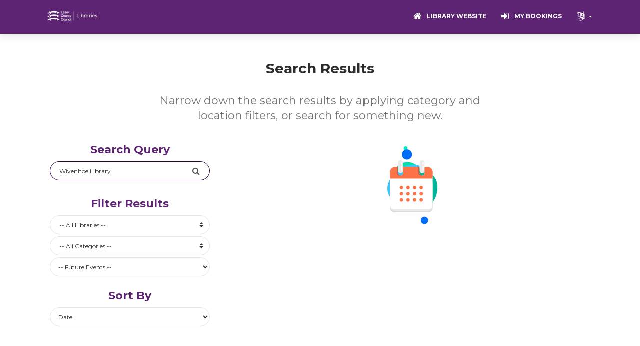

--- FILE ---
content_type: text/html; charset=UTF-8
request_url: https://library-events.essex.gov.uk/search?q=Wivenhoe+Library
body_size: 40541
content:

<!DOCTYPE html>
<html lang="en" >

<head>
  <meta charset="utf-8" />
  <meta http-equiv="X-UA-Compatible" content="IE=edge,chrome=1" />
  <title>Search Results | Essex Libraries</title>
  <meta content='width=device-width, initial-scale=1.0, shrink-to-fit=no' name='viewport' />
  <!--     Fonts and icons     -->
  <link href="https://fonts.googleapis.com/css?family=Montserrat:400,700,200" rel="stylesheet" />
  <link rel="stylesheet" href="https://maxcdn.bootstrapcdn.com/font-awesome/latest/css/font-awesome.min.css" />
  <!-- CSS Files -->
  <link href="../assets/css/bootstrap.min.css?v=2" rel="stylesheet" />
  <!-- OLD VERSION <link href="../assets/css/now-ui-kit.css" rel="stylesheet" /> -->
  <link href="../assets/css/now-ui-kit.css?v=1.1.0" rel="stylesheet" />
  <!-- CSS Just for demo -->
  <link href="../assets/css/demo.css" rel="stylesheet" />
  <!--  DataTables Styles n Scripts - https://datatables.net/  -->
  <link href="assets/css/jquery.dataTables.min.css" rel="stylesheet" />
  <!-- CSS custom for the events calendar -->
  <link href="/assets/css/custom.css?v=1.0.039#5C2472" rel="stylesheet" />
  <link href="/organisation_css.php?v=1.0.039#5C2472" rel="stylesheet" type='text/css' />
  <!-- CSS custom for the events calendar plugin -->
  <link href="../assets/css/calendar.min.css" rel="stylesheet" />

  <!-- CSS for Bootstrap Multiselect -->
  <link rel="stylesheet" href="../assets/css/multiselect.css" type="text/css" />

  
  
</head>

<body class="profile-page sidebar-collapse wcag-aa ">

  
  <div class="skip-link">
    Skip to <a href='#main'>content</a> or <a href='#footer'>footer</a>  </div>

  <!-- Navbar -->
  <nav class="navbar navbar-expand-lg bg-brand fixed-top">
    <div class="container">
      <div class="navbar-translate">
        <div class="navbar-mobile-top-left">
          <button class="navbar-toggler navbar-toggler-right" type="button" data-toggle="collapse" data-target="#navigation" aria-controls="navigation" aria-expanded="false" aria-label="Toggle navigation">
            <span class="navbar-toggler-bar bar1"></span>
            <span class="navbar-toggler-bar bar2"></span>
            <span class="navbar-toggler-bar bar3"></span>
          </button>
        </div>
        <a class="navbar-brand" href="/">
          <p class="header-text" style="display:none;">Search Results</p>
          <img src="https://events-calendar-public-eu-west-2.s3-eu-west-2.amazonaws.com/core-assets/organisation-logos/essex_libraries_logo_light.png" style="width:100%; max-width:150px;" class="img-fluid header-logo small-logo-on-mobile" alt="Essex Libraries">
        </a>
      </div>
      <div class="collapse navbar-collapse justify-content-end" id="navigation" tabindex="-1" aria-label="Main navigation">
        <ul class="navbar-nav">
          <button class="navbarclose navbar-toggler" type="button" aria-label="Close navigation menu">
          </button>
          <style>
            .navbarclose {
              position: absolute;
              right: 10px;
              top: 10px;
              width: auto;
            }

            .navbarclose:after {
              display: inline-block;
              content: "\00d7";
              font-size: 50px;
              line-height: 25px;
              position: absolute;
              right: 0;
              top: 0;
              height: inherit;
              color: #ffffff;
            }
          </style>
          <li class="nav-item show-on-mobile" style="display: none;">
            <a href="/">
                              <img src="https://events-calendar-public-eu-west-2.s3-eu-west-2.amazonaws.com/core-assets/organisation-logos/essex_libraries_logo_light.png" style="max-width:150px; max-height: 100px;" class="img-fluid small-logo-on-mobile ml-4 mb-3" alt="Essex Libraries">
                          </a>
          </li>
                              <li class="nav-item" id="organisationHomepageButton">
            <a class="nav-link" href="https://libraries.essex.gov.uk/">
              <i class="fa fa-home"></i>
              <p class="">Library website</p>
            </a>
          </li>
                      <li class="nav-item">
              <a class="nav-link" href="/my-events">
                <i class="fa fa-sign-in" id="logInButtonIcon"></i>
                <p class="" id="logInButtonText">My Bookings</p>
              </a>
            </li>
                              <li class="nav-item" id="logOutButton"  style="display:none;">
            <a class="nav-link" href="/logout">
              <i class="fa fa-sign-out"></i>
              <p class="">Log Out</p>
            </a>
          </li>

                      <li class="nav-item dropdown">
              <a href="#" class="nav-link dropdown-toggle" id="languageMenu" data-toggle="dropdown" aria-expanded="false">
                <i class="fa fa-language" title="Language"></i>
                <p style="display:none;">Language</p>
              </a>
              <div class="dropdown-menu dropdown-menu-right" aria-labelledby="languageMenu">
                                  <a href="#" class="dropdown-item" onclick="setLanguageCookie('en');event.preventDefault();">
                    English                  </a>
                                  <a href="#" class="dropdown-item" onclick="setLanguageCookie('it');event.preventDefault();">
                    Italiano                  </a>
                              </div>
            </li>
                  </ul>
      </div>
    </div>
  </nav>
  <!-- End Navbar -->
    <div class="wrapper" role="main" id="main">
    <div class="section">
      <div class="container mt-5 mb-5" id="searchResults">
        <h1 class="title h3">Search Results</h1>
        <p class="h5 description" style="margin-bottom: 30px;">Narrow down the search results by applying category and location filters, or search for something new.</p>
        <div class="row mt-3">
          <div class="col-lg-4 order-lg-1">
            <h2 class="h5 title text-primary my-2">
              Search Query            </h2>
            <form id="searchEvents" action="search" method="GET" name="searchEvents">
              <div class="col-lg-12 mt-1 mb-4">
                <div class="input-group">
                  <input type="text" name="searchEventsQuery" id="searchEventsQuery" class="form-control" style="width: 100%; background-color:white;" placeholder="Type here..." aria-label="Search" value="Wivenhoe Library" autofocus>
                  <button type="submit" class="input-group-addon" style="background-color:white;">
                    <i class="fa fa-search" id="searchEventsSubmit" style="cursor:pointer;"></i>
                  </button>
                </div>
              </div>
              <div class="list-group mt-1 mt-sm-3" id="searchEventsSeries"></div>
              <h2 class="h5 title text-primary my-2">
                Filter Results              </h2>
              <div class="col-lg-12 mt-1">
                <select aria-label="Select a library" class="form-control upcoming-events-filter" id="searchEventsLocation" name="searchEventsLocation" multiple="multiple">
                                      <option value="84" >Basildon Library</option>
                                      <option value="85" >Billericay Library</option>
                                      <option value="86" >Braintree Library</option>
                                      <option value="87" >Brentwood Library</option>
                                      <option value="88" >Brightlingsea Library</option>
                                      <option value="89" >Broomfield Library</option>
                                      <option value="90" >Buckhurst Hill Library</option>
                                      <option value="91" >Burnham Library</option>
                                      <option value="92" >Canvey Library</option>
                                      <option value="93" >Chelmsford Library</option>
                                      <option value="94" >Chigwell Library</option>
                                      <option value="95" >Chipping Ongar Library</option>
                                      <option value="96" >Clacton Library</option>
                                      <option value="97" >Coggeshall Library</option>
                                      <option value="340" >Colchester Firstsite</option>
                                      <option value="53" >Colchester Library</option>
                                      <option value="54" >Danbury Library</option>
                                      <option value="55" >Debden Library</option>
                                      <option value="56" >Dunmow Library</option>
                                      <option value="57" >Earls Colne Library</option>
                                      <option value="98" >Epping Library</option>
                                      <option value="99" >Frinton Library</option>
                                      <option value="100" >Fryerns Library</option>
                                      <option value="101" >Galleywood Library</option>
                                      <option value="102" >Great Baddow Library</option>
                                      <option value="103" >Great Parndon Library</option>
                                      <option value="104" >Great Tarpots Library</option>
                                      <option value="105" >Great Wakering Library</option>
                                      <option value="106" >Greenstead Library</option>
                                      <option value="107" >Hadleigh Library</option>
                                      <option value="108" >Halstead Library</option>
                                      <option value="109" >Harlow Library</option>
                                      <option value="110" >Harwich Library</option>
                                      <option value="111" >Hatfield Peverel Library</option>
                                      <option value="112" >Hockley Library</option>
                                      <option value="113" >Holland Library</option>
                                      <option value="114" >Hullbridge Library</option>
                                      <option value="115" >Ingatestone Library</option>
                                      <option value="198" >Jaywick Community Library</option>
                                      <option value="116" >Kelvedon Library</option>
                                      <option value="117" >Laindon Library</option>
                                      <option value="118" >Loughton Library</option>
                                      <option value="119" >Maldon Library</option>
                                      <option value="120" >Manningtree Library</option>
                                      <option value="121" >Mark Hall Library</option>
                                      <option value="122" >North Melbourne Library</option>
                                      <option value="123" >North Weald Library</option>
                                      <option value="124" >Old Harlow Library</option>
                                      <option value="8" >Online Events</option>
                                      <option value="125" >Pitsea Library</option>
                                      <option value="126" >Prettygate Library</option>
                                      <option value="127" >Rayleigh Library</option>
                                      <option value="128" >Rochford Library</option>
                                      <option value="129" >Saffron Walden Library</option>
                                      <option value="130" >Shenfield Library</option>
                                      <option value="131" >Sible Hedingham Library</option>
                                      <option value="132" >Silver End Library</option>
                                      <option value="133" >South Benfleet Library</option>
                                      <option value="134" >South Woodham Ferrers Library</option>
                                      <option value="135" >Southminster Library</option>
                                      <option value="136" >Springfield Library</option>
                                      <option value="58" >Stansted Library</option>
                                      <option value="59" >Stanway Library</option>
                                      <option value="60" >Stock Library</option>
                                      <option value="61" >Thaxted Library</option>
                                      <option value="62" >Tiptree Library</option>
                                      <option value="63" >Tye Green Library</option>
                                      <option value="64" >Vange Library</option>
                                      <option value="65" >Waltham Abbey Library</option>
                                      <option value="66" >Walton Library</option>
                                      <option value="67" >West Clacton Library</option>
                                      <option value="68" >West Mersea Library</option>
                                      <option value="69" >Wickford Library</option>
                                      <option value="70" >Wickham Bishops Library</option>
                                      <option value="71" >Witham Library</option>
                                      <option value="72" >Wivenhoe Library</option>
                                      <option value="73" >Writtle Library</option>
                                  </select>
              </div>
              <div class="col-lg-12 mt-1">
                <select aria-label="Select a category" class="form-control upcoming-events-filter" id="searchEventsCategory" name="searchEventsCategory" multiple="multiple">
                                      <option value="10" >Advice and Information</option>
                                      <option value="9" >Childrens</option>
                                      <option value="7" >Crafts and Creative</option>
                                      <option value="2" >Cultural</option>
                                      <option value="3" >Diversity & Inclusion</option>
                                      <option value="4" >Family</option>
                                      <option value="5" >Health & Wellness</option>
                                      <option value="6" >History and Family History</option>
                                      <option value="8" >IT & Technology</option>
                                      <option value="15" >Reading and Literature</option>
                                      <option value="11" >Seniors</option>
                                      <option value="12" >Social</option>
                                      <option value="13" >Sustainability</option>
                                      <option value="14" >Teens</option>
                                  </select>
              </div>
              <div class="col-lg-12 mt-1">
                <select aria-label="Future or past events" class="form-control upcoming-events-filter" id="searchEventsOutlook" name="searchEventsOutlook">
                  <option value="future">-- Future Events --</option>
                  <option value="past">-- Past Events --</option>
                </select>
              </div>
              <div class="list-group mt-1 mt-sm-3" id="searchEventsSeries"></div>
              <h2 class="h5 title text-primary my-2">
                Sort By              </h2>
              <div class="col-lg-12 mt-1">
                <select aria-label="Future or past events" class="form-control upcoming-events-filter" id="searchEventsSortBy" name="searchEventsSortBy">
                  <option value="starttime">Date</option>
                  <option value="relevance">Relevance</option>
                </select>
              </div>
              <div class="col-lg-12 d-none">
                <button class="btn btn-brand btn-round btn-aria btn-block" id="searchEventsClearButton" name="searchEventsClearButton" type="submit">Clear Filters</button>
              </div>
            </form>
          </div>
          <input type="submit" value="Submit" style="display:none;">
          <div class="col-lg-8 order-lg-2">
            <lottie-player src="assets/lotties/calendar.json" id="searchEventsListLoader" class="mx-auto" background="transparent" speed="1.8" style="width: 100%; height: 200px;" loop autoplay></lottie-player>
            <div class="list-group mt-2" id="searchEventsList" style="overflow-y: scroll;">
            </div>
          </div>
        </div>
      </div>
    </div>
    <footer class="footer footer-default" id="footer">
    <div class="container">
        <nav>
            <ul>
                <li>
                    <a href="/" class="home-link">
                        Home                    </a>
                </li>
                                    <li>
                        <a href="https://libraries.essex.gov.uk/digital-content/our-library-locations-and-opening-times" target="_blank" class="locations-link">
                            Locations & Hours                        </a>
                    </li>
                                                    <li>
                        <a href="https://www.essex.gov.uk/about-essexgovuk/privacy-and-data-protection" class="privacy-link">
                            Privacy                        </a>
                    </li>
                                                    <li>
                        <a href="https://libraries.essex.gov.uk/" class="contact-link">
                            Contact                        </a>
                    </li>
                                <li>
                    <a href="/staff/" class="staff-link">
                        Staff                    </a>
                </li>
                                    <li>
                        <a href="/brochure-creation" class="brochure-link">
                            Create Brochure                        </a>
                    </li>
                                                    <li>
                        <a href="/browse-rooms" class="rooms-link">
                            Room Bookings                        </a>
                    </li>
                                            </ul>
        </nav>
        <div class="copyright">
                            <a href="https://libraries.essex.gov.uk/" target="_blank">Essex Libraries</a>
                    </div>
    </div>
</footer>
<script>
    function setLanguageCookie(language) {

        // Set cookie to expire in 30 days
        var expiration = new Date();
        expiration.setTime(expiration.getTime() + (30 * 24 * 60 * 60 * 1000));
        var expires = "expires=" + expiration.toUTCString();
        document.cookie = "display_language=" + language + "; " + expires + "; path=/";
        // Redirect to reload the page with the selected language
        window.location.reload();
    }
</script>  </div>
</body>

<!--   Core JS Files   -->
<!-- jQuery (Full Version - Stable for Bootstrap 4.6) -->
<script src="https://code.jquery.com/jquery-3.5.1.min.js"></script>
<!-- Bootstrap Bundle (Includes Popper.js) -->
<script src="https://cdn.jsdelivr.net/npm/bootstrap@4.6.2/dist/js/bootstrap.bundle.min.js"></script>
<!--  Plugin for Switches, full documentation here: http://www.jque.re/plugins/version3/bootstrap.switch/ -->
<script src="../assets/js/plugins/bootstrap-switch.js"></script>
<!--  Plugin for the Sliders, full documentation here: http://refreshless.com/nouislider/ -->
<script src="../assets/js/plugins/nouislider.min.js" type="text/javascript"></script>
<!--  Plugin for the DatePicker, full documentation here: https://github.com/uxsolutions/bootstrap-datepicker -->
<script src="../assets/js/plugins/bootstrap-datepicker.js" type="text/javascript"></script>
<!-- Control Center for Now Ui Kit: parallax effects, scripts for the example pages etc -->
<script src="../assets/js/now-ui-kit.js?v=1.1.0" type="text/javascript"></script>
<!-- jQuery Numeric Plugin -->
<script src="../../assets/js/plugins/jquery.alphanum.js"></script>
<!-- jQuery Loading Plugin https://gasparesganga.com/labs/jquery-loading-overlay/ -->
<script src="../../assets/js/plugins/loadingoverlay.min.js"></script>
<!--  Custom Events JS    -->
<script src="../../assets/js/core/custom.js?v=1.0.039#5C2472"></script>
<!--  Underscore is required for the calendar below  - https://github.com/jashkenas/underscore  -->
<script src="../../assets/js/plugins/underscore-min.js"></script>
<!--  Custom Events Plugin JS  - https://github.com/Serhioromano/bootstrap-calendar  -->
<script src="../../assets/js/plugins/calendar.min.js"></script>
<!-- Bootstrap Multiselect - https://github.com/davidstutz/bootstrap-multiselect -->
<script type="text/javascript" src="../assets/js/plugins/bootstrap-multiselect.js"></script>
<!--  Grab the Lottie player - https://lottiefiles.com/blog/working-with-lottie/how-to-add-lottie-animation-in-web-page -->
<script src="https://unpkg.com/@lottiefiles/lottie-player@2.0.8/dist/lottie-player.js"></script>

<script>
  // Common options for multiselect
  var commonOptions = {
    includeSelectAllOption: true,
    enableFiltering: true,
    enableCaseInsensitiveFiltering: true,
    enableClickableOptGroups: true,
    enableCollapsibleOptGroups: true,
    inheritClass: true,
    buttonWidth: '100%',
    selectAllValue: 'all',
    numberDisplayed: 2,
    widthSynchronizationMode: 'ifPopupIsSmaller',
    buttonTextAlignment: 'left',
    selectAllText: 'Select all',
    filterPlaceholder: 'Search',
    onDropdownShown: function(event) {
      this.$select.parent().find("button.multiselect-clear-filter").click();
      this.$select.parent().find("input[type='search'].multiselect-search").focus();
    }
  };

  $("#searchEventsLocation").multiselect({
    ...commonOptions,
    nonSelectedText: '-- All Libraries --'
  });

  $("#searchEventsCategory").multiselect({
    ...commonOptions,
    nonSelectedText: '-- All Categories --'
  });

  // Action search submits
  $("#searchEvents").submit(function(event) {
    event.preventDefault()
    $("#searchEventsList").empty();
    $("#searchEventsSeries").empty();
    $("#searchEventsListLoader").removeClass("d-none");
    fetch_search_results();
  })

  // catch clicks on the search icon
  $("#searchEventsSubmit").click(function() {
    $("#searchEvents").trigger("submit");
  });

  // Action member logouts
  $("#logOut").click(function() {

    // action the loading overlay
    $.LoadingOverlay("show");

    // do the logout via ajax
    $.post("/update", {
      'log_out': 'true'
    }, function(data) {
      //console.log(data);
      data = JSON.parse(data);
      if (data.status == 200) {
        // refresh the page
        location.reload();
      }
    });
  });

  // JS to hide the ERL log once people scroll
  jQuery(document).ready(function($) {
    jQuery(window).scroll(function() {
      if (jQuery(this).scrollTop() > 40) {
        jQuery('.header-logo').hide();
        jQuery('.header-text').show();
      } else {
        jQuery('.header-text').hide();
        jQuery('.header-logo').show();
      }
    });
  });

  // show the clear filter button when a valid filter exists on pageload, usually pulled from the query string
  if ($("#searchEventsCategory").val() != "") {
    $("#searchEventsClearButton").parent().removeClass("d-none");
    $("#searchEventsListLoader").removeClass("d-none");
  }

  // Debounced function that handles changes to the selected date for upcoming events
  var fetch_search_results = debounce(function(fetch_one_day_only = true) {

    // clear the existing data and show loading
    $("#searchEventsList").empty();
    $("#searchEventsSeries").empty();
    $("#searchEventsListLoader").removeClass("d-none");

    // submit the form
    $.post("/update", {
      'fetch_search_results': 'true',
      'category_id': $("#searchEventsCategory").val(),
      'location_id': $("#searchEventsLocation").val(),
      'outlook': $("#searchEventsOutlook").val(),
      'sort_by': $("#searchEventsSortBy").val(),
      'query': $("#searchEventsQuery").val()
    }, function(data) {

      // show and decode
      //console.log(data);
      data = JSON.parse(data);

      // stop loading
      $("#searchEventsListLoader").addClass("d-none");

      // action the response
      if (data.status == 200) {

        // populate the series section when necessary
        if (data.content.series_result_html) {
          $("#searchEventsSeries").html(data.content.series_result_html);
        }

        // populate the results display
        $("#searchEventsList").html(data.content.upcoming_events_list_html);
      }
    });


    // update url            
    var title = document.getElementsByTagName("title")[0].innerHTML;

    // Using plain JavaScript
    var selectElement = document.getElementById("searchEventsCategory");
    var selectedValues = [];
    for (var i = 0; i < selectElement.options.length; i++) {
      if (selectElement.options[i].selected) {
        selectedValues.push(selectElement.options[i].value);
      }
    }

    var commaSeparatedValues = selectedValues.join(',');

    var selectElementLocation = document.getElementById("searchEventsLocation");
    var selectedValuesLocation = [];
    for (var i = 0; i < selectElementLocation.options.length; i++) {
      if (selectElementLocation.options[i].selected) {
        selectedValuesLocation.push(selectElementLocation.options[i].value);
      }
    }
    var commaSeparatedValuesLocation = selectedValuesLocation.join(',');

    var searchTerm = $("#searchEventsQuery").val();

    // Constructing the URL
    var baseUrl = "/search";
    var url = baseUrl;
    // Constructing the URL
    if (commaSeparatedValues) {
      url += "?c=" + commaSeparatedValues;
    }
    if (commaSeparatedValuesLocation) {
      url += (commaSeparatedValues ? "&" : "?") + "l=" + commaSeparatedValuesLocation;
    }
    if (searchTerm) {
      url += ((commaSeparatedValues || commaSeparatedValuesLocation) ? "&" : "?") + "q=" + searchTerm;
    }

    window.history.replaceState({
      page: title
    }, title, url);

  }, 100);

  // update our events initially
  fetch_search_results(false);

  // catch clicks when filters change
  $(".upcoming-events-filter").change(function() {
    slide_to_upcoming_events_on_mobile();
    $("#searchEventsClearButton").parent().removeClass("d-none");
    $("#searchEventsList").empty();
    $("#searchEventsSeries").empty();
    $("#searchEventsListLoader").removeClass("d-none");
    fetch_search_results();
  });

  // catch clicks on the searchEventsClearButton
  $("#searchEventsClearButton").click(function() {
    slide_to_upcoming_events_on_mobile();
    $("#searchEventsClearButton").parent().addClass("d-none");
    $("#searchEventsList").empty();
    $("#searchEventsSeries").empty();
    $("#searchEventsListLoader").removeClass("d-none");
    $("#searchEventsCategory").val("all")
    $("#searchEventsLocation").val("all")
    $("#searchEventsOutlook").val("future")
    fetch_search_results(false);
  });

  // Catch clicks on the nav-link-category to slide down on mobiles
  $(".nav-link-category").click(function() {

    const vw = Math.max(document.documentElement.clientWidth || 0, window.innerWidth || 0);
    var element = document.getElementById('categorySection');
    var elementPos = element.getBoundingClientRect().top + window.scrollY;
    var currentPos = window.scrollY;

    if (vw < 769 && elementPos > currentPos) {
      $("html, body").animate({
        scrollTop: $('#categorySection').offset().top - 100
      }, 300);
    }
  });

  // Catch clicks on the nav-link-location to slide down on mobiles
  $(".nav-link-location").click(function() {

    const vw = Math.max(document.documentElement.clientWidth || 0, window.innerWidth || 0);
    var element = document.getElementById('locationSection');
    var elementPos = element.getBoundingClientRect().top + window.scrollY;
    var currentPos = window.scrollY;

    if (vw < 769 && elementPos > currentPos) {
      $("html, body").animate({
        scrollTop: $('#locationSection').offset().top - 100
      }, 300);
    }
  });

  // reveal the results (just a little) on mobiles
  function slide_to_upcoming_events_on_mobile() {
    const vw = Math.max(document.documentElement.clientWidth || 0, window.innerWidth || 0);
    var element = document.getElementById('searchEventsLocation');
    var elementPos = element.getBoundingClientRect().top + window.scrollY;
    var currentPos = window.scrollY;

    if (vw < 992 && elementPos > currentPos) {
      $("html, body").animate({
        scrollTop: $('#searchEventsLocation').offset().top - 100
      }, 130);
    }
  }
</script>

    <!-- Global site tag (gtag.js) - Google Analytics -->
    <script async src="https://www.googletagmanager.com/gtag/js?id=G-RG92FS70RV"></script>
    <script>
        window.dataLayer = window.dataLayer || [];

        function gtag() {
            dataLayer.push(arguments);
        }
        gtag('js', new Date());

        gtag('config', 'G-RG92FS70RV');
    </script>
<script>
    
    document.addEventListener('click', e => {
        if (e.target.matches('.navbarclose')) {
            document.documentElement.classList.remove('nav-open');
            nowuiKit.misc.navbar_menu_visible = 0;
            setTimeout(() => {
                document.querySelector(".navbar-toggler")?.classList.remove('toggled');
                document.getElementById('bodyClick')?.remove();
            }, 550);

            const menu = document.getElementById('navigation');
            if (menu) menu.setAttribute('aria-hidden', 'true');
            document.querySelector('.navbar-toggler.navbar-toggler-right')?.focus();
        }
    });

    document.addEventListener('keydown', e => {
        if (!document.documentElement.classList.contains('nav-open')) return;
        const menu = document.getElementById('navigation');
        const focusables = [...menu.querySelectorAll(
            'a[href], button:not([disabled]), [tabindex]:not([tabindex="-1"])'
        )].filter(el => el.offsetParent !== null);
        if (!focusables.length) return;
        const first = focusables[0],
            last = focusables[focusables.length - 1];
        if (e.key === 'Tab') {
            if (e.shiftKey && document.activeElement === first) {
                e.preventDefault();
                last.focus();
            }
            if (!e.shiftKey && document.activeElement === last) {
                e.preventDefault();
                first.focus();
            }
        }
        if (e.key === 'Escape') {
            document.documentElement.classList.remove('nav-open');
            menu.setAttribute('aria-hidden', 'true');
            document.querySelector('.navbar-toggler.navbar-toggler-right').focus();
        }
    });

    // Auto-focus menu when opened
    document.querySelector('.navbar-toggler.navbar-toggler-right')
        ?.addEventListener('click', () =>
            setTimeout(() => {
                const menu = document.getElementById('navigation');
                menu?.setAttribute('aria-hidden', 'false');
                menu?.focus();
            }, 550)
        );

    // Add keydown listener to all tabs
    document.querySelectorAll('[role="tablist"]').forEach(tablist => {
        const tabs = tablist.querySelectorAll('[role="tab"]');

        tabs.forEach((tab, index) => {
            tab.addEventListener('keydown', e => {
                let newIndex = index;

                if (e.key === 'ArrowRight') {
                    e.preventDefault();
                    newIndex = (index + 1) % tabs.length;
                }
                if (e.key === 'ArrowLeft') {
                    e.preventDefault();
                    newIndex = (index - 1 + tabs.length) % tabs.length;
                }
                if (e.key === 'Home') {
                    e.preventDefault();
                    newIndex = 0;
                }
                if (e.key === 'End') {
                    e.preventDefault();
                    newIndex = tabs.length - 1;
                }

                if (newIndex !== index) {
                    // Update tabindex for all tabs
                    tabs.forEach(t => t.setAttribute('tabindex', '-1'));

                    // Set the newly focused tab as focusable
                    tabs[newIndex].setAttribute('tabindex', '0');
                    tabs[newIndex].focus();
                }
            });

            // Handle click to set proper tabindex
            tab.addEventListener('click', () => {
                tabs.forEach(t => t.setAttribute('tabindex', '-1'));
                tab.setAttribute('tabindex', '0');
            });
        });
    });

    let lastFocusedElement;

    // Save the element that triggered the modal
    $('body').on('click', '[data-toggle="modal"], .show-room-info', function() {
        lastFocusedElement = this;
    });

    // Focus trap and accessibility handling for Bootstrap modals
    $('.modal').on('shown.bs.modal', function() {
        $(this).attr("aria-hidden", false);

        // Auto focus on first input or button
        var firstInput = $(this).find("input:first");
        if (firstInput.length > 0) {
            firstInput.trigger('focus');
        } else {
            $(this).find(".btn:first").trigger('focus');
        }

        var modal = $(this);

        // Add keydown listener for focus trap
        modal.on('keydown.focus-trap', function(e) {
            if (e.key === 'Tab') {
                var focusableElements = modal.find(
                    'a[href], button, input, textarea, select, [tabindex]:not([tabindex="-1"])'
                ).filter(':visible');

                var firstEl = focusableElements.first();
                var lastEl = focusableElements.last();

                if (e.shiftKey) { // Shift + Tab
                    if ($(document.activeElement).is(firstEl)) {
                        e.preventDefault();
                        lastEl.focus();
                    }
                } else { // Tab
                    if ($(document.activeElement).is(lastEl)) {
                        e.preventDefault();
                        firstEl.focus();
                    }
                }
            }
        });
    });

    // Remove trap when modal closes and restore focus
    $('.modal').on('hidden.bs.modal', function() {
        $(this).off('keydown.focus-trap');
        $(this).attr("aria-hidden", true);

        // Restore focus to triggering element
        if (lastFocusedElement) {
            $(lastFocusedElement).trigger('focus');
        }
    });

    /**
     * Minimal ARIA enhancer for Bootstrap Multiselect
     * - No custom keyboard handling
     * - No popup positioning/scroll tweaks
     * - Adds/maintains: combobox/listbox/option roles, aria-selected, aria-labels
     *
     * Usage:
     *   // after your .multiselect({...}) inits
     *   enhanceMultiselectARIA(); // or enhanceMultiselectARIA('#roomLocation')
     */
    (function() {
        function uid(prefix) {
            return (prefix || 'id') + '_' + Math.random().toString(36).slice(2, 8);
        }

        function enhanceOne($select, opts) {
            const ms = $select.data('multiselect');
            if (!ms) return;

            const $btn = ms.$button;
            const $menu = ms.$popupContainer; // .multiselect-container
            const $grp = ms.$container || $btn.closest('.btn-group');

            const selId = $select.attr('id') || uid('select');
            const listId = $menu.attr('id') || (selId + '_list');

            // Hook up label → combobox
            const $label = $('label[for="' + selId + '"]');
            if ($label.length && !$label.attr('id')) $label.attr('id', selId + '_label');

            // Trigger as combobox (no keyboard logic here)
            $btn.attr({
                role: 'combobox',
                'aria-expanded': 'false',
                'aria-haspopup': 'listbox',
                'aria-controls': listId
            });
            if ($label.length) $btn.attr('aria-labelledby', $btn.attr('id') ? ($btn.attr('id') + ' ' + $label.attr('id')) : $label.attr('id'));

            // Sync aria-expanded (purely state; no open/close behavior added)
            $grp.off('shown.bs.dropdown.aria').on('shown.bs.dropdown.aria', () => $btn.attr('aria-expanded', 'true'));
            $grp.off('hidden.bs.dropdown.aria').on('hidden.bs.dropdown.aria', () => $btn.attr('aria-expanded', 'false'));

            // Popup as listbox (multi)
            $menu.attr({
                id: listId,
                role: 'listbox',
                'aria-multiselectable': 'true'
            });

            if (!$menu.attr('aria-labelledby') && !$menu.attr('aria-label')) {
                // reuse label text if available
                const labelText = $(`label[for="${$select.attr('id')}"]`).text().trim() || 'Options';
                $menu.attr('aria-label', labelText);
            }

            // Name the search input if present
            const searchLabel = (opts && opts.searchLabel) || 'Filter options';
            $menu.find('.multiselect-search').attr('aria-label', searchLabel);

            // Group headers → role=group + label
            $menu.find('.multiselect-group').each(function() {
                const txt = $(this).text().trim();
                $(this).attr({
                    role: 'group',
                    'aria-label': txt
                });
            });

            // Options: role=option, aria-selected, aria-label
            function primeRows() {
                $menu.find('.multiselect-option, .multiselect-all').each(function() {
                    const $row = $(this);
                    const $cb = $row.find('input[type="checkbox"]');
                    const label = ($row.attr('title') || $row.text()).trim();

                    $row.attr({
                        role: 'option',
                        tabindex: '-1', // focusable if you want to style :focus, but no handlers here
                        'aria-selected': $cb.prop('checked') ? 'true' : 'false',
                        'aria-label': label
                    });
                });
            }
            primeRows();

            // Keep aria-selected up to date when checkboxes change
            $menu.off('change.aria', 'input[type="checkbox"]').on('change.aria', 'input[type="checkbox"]', function() {
                $(this).closest('.multiselect-option, .multiselect-all')
                    .attr('aria-selected', this.checked ? 'true' : 'false');
            });

            // Re-prime when the widget changes its DOM (filtering, select-all, etc.)
            const reprime = () => primeRows();

            $grp.off('shown.bs.dropdown.ariaPrime').on('shown.bs.dropdown.ariaPrime', reprime);
            $menu.off('input.ariaPrime', '.multiselect-search').on('input.ariaPrime', '.multiselect-search', reprime);
            $select.off('change.ariaPrime').on('change.ariaPrime', reprime);

            // Safety net: watch for DOM mutations inside the menu
            if ($menu[0]) {
                const mo = new MutationObserver(reprime);
                mo.observe($menu[0], {
                    childList: true,
                    subtree: true
                });
            }
        }

        // Public API
        window.enhanceMultiselectARIA = function(selector, options) {
            const $targets = selector ? $(selector) : $('select[multiple]');
            $targets.each(function() {
                enhanceOne($(this), options || {});
            });
        };
    })();
    // Function to add ARIA roles to multiselect dropdown
    enhanceMultiselectARIA();
</script>
<style>
    /* Highlight the active option row */
    .ms-option-active {
        outline: 2px solid;
        outline-offset: 2px;
        border-radius: 4px;
    }

    /* Optional: visible focus for search input */
    .multiselect .multiselect-search:focus {
        outline: 2px solid;
        outline-offset: 2px;
    }
</style>
</html>

--- FILE ---
content_type: text/css
request_url: https://library-events.essex.gov.uk/assets/css/multiselect.css
body_size: 7018
content:
/**
 * Bootstrap Multiselect (http://davidstutz.de/bootstrap-multiselect/)
 *
 * Apache License, Version 2.0:
 * Copyright (c) 2012 - 2022 David Stutz
 *
 * Licensed under the Apache License, Version 2.0 (the "License"); you may not
 * use this file except in compliance with the License. You may obtain a
 * copy of the License at http://www.apache.org/licenses/LICENSE-2.0
 *
 * Unless required by applicable law or agreed to in writing, software
 * distributed under the License is distributed on an "AS IS" BASIS, WITHOUT
 * WARRANTIES OR CONDITIONS OF ANY KIND, either express or implied. See the
 * License for the specific language governing permissions and limitations
 * under the License.
 *
 * BSD 3-Clause License:
 * Copyright (c) 2012 - 2022 David Stutz
 * All rights reserved.
 *
 * Redistribution and use in source and binary forms, with or without
 * modification, are permitted provided that the following conditions are met:
 *    - Redistributions of source code must retain the above copyright notice,
 *      this list of conditions and the following disclaimer.
 *    - Redistributions in binary form must reproduce the above copyright notice,
 *      this list of conditions and the following disclaimer in the documentation
 *      and/or other materials provided with the distribution.
 *    - Neither the name of David Stutz nor the names of its contributors may be
 *      used to endorse or promote products derived from this software without
 *      specific prior written permission.
 *
 * THIS SOFTWARE IS PROVIDED BY THE COPYRIGHT HOLDERS AND CONTRIBUTORS "AS IS"
 * AND ANY EXPRESS OR IMPLIED WARRANTIES, INCLUDING, BUT NOT LIMITED TO,
 * THE IMPLIED WARRANTIES OF MERCHANTABILITY AND FITNESS FOR A PARTICULAR
 * PURPOSE ARE DISCLAIMED. IN NO EVENT SHALL THE COPYRIGHT HOLDER OR
 * CONTRIBUTORS BE LIABLE FOR ANY DIRECT, INDIRECT, INCIDENTAL, SPECIAL,
 * EXEMPLARY, OR CONSEQUENTIAL DAMAGES (INCLUDING, BUT NOT LIMITED TO,
 * PROCUREMENT OF SUBSTITUTE GOODS OR SERVICES; LOSS OF USE, DATA, OR PROFITS;
 * OR BUSINESS INTERRUPTION) HOWEVER CAUSED AND ON ANY THEORY OF LIABILITY,
 * WHETHER IN CONTRACT, STRICT LIABILITY, OR TORT (INCLUDING NEGLIGENCE OR
 * OTHERWISE) ARISING IN ANY WAY OUT OF THE USE OF THIS SOFTWARE, EVEN IF
 * ADVISED OF THE POSSIBILITY OF SUCH DAMAGE.
 */
 span.multiselect-native-select {
    position: relative;
  }
  span.multiselect-native-select select {
    border: 0 !important;
    clip: rect(0 0 0 0) !important;
    height: 1px !important;
    margin: -1px -1px -1px -3px !important;
    overflow: hidden !important;
    padding: 0 !important;
    position: absolute !important;
    width: 1px !important;
    left: 50%;
    top: 30px;
  }
  .multiselect.dropdown-toggle:after {
    display: none;
  }
  .multiselect {
    overflow: hidden;
    text-overflow: ellipsis;
  }
  .multiselect-container {
    position: absolute;
    list-style-type: none;
    margin: 0;
    padding: 0;
  }
  .multiselect-container .multiselect-reset .input-group {
    width: 93%;
  }
  .multiselect-container .multiselect-filter > .fa-search {
    z-index: 1;
    padding-left: 0.75rem;
  }
  .multiselect-container .multiselect-filter > input.multiselect-search {
    border: none;
    border-bottom: 1px solid lightgrey;
    padding-left: 2rem;
    margin-left: -1.625rem;
    border-bottom-right-radius: 0;
    border-bottom-left-radius: 0;
  }
  .multiselect-container .multiselect-filter > input.multiselect-search:focus {
    border-bottom-right-radius: 0.25rem;
    border-bottom-left-radius: 0.25rem;
  }
  .multiselect-container .multiselect-filter > .multiselect-moz-clear-filter {
    margin-left: -1.5rem;
    display: none;
  }
  .multiselect-container .multiselect-option.multiselect-group-option-indented-full {
    padding-left: 2.6rem;
  }
  .multiselect-container .multiselect-option.multiselect-group-option-indented {
    padding-left: 1.8rem;
  }
  .multiselect-container .multiselect-group {
    cursor: pointer;
  }
  .multiselect-container .multiselect-group.closed .dropdown-toggle::after {
    transform: rotate(-90deg);
  }
  .multiselect-container .multiselect-group .caret-container ~ .form-check {
    margin-left: 0.5rem;
  }
  .multiselect-container .multiselect-option,
  .multiselect-container .multiselect-group,
  .multiselect-container .multiselect-all {
    padding: 0.25rem 0.25rem 0.25rem 0.75rem;
  }
  .multiselect-container .multiselect-option.dropdown-item,
  .multiselect-container .multiselect-group.dropdown-item,
  .multiselect-container .multiselect-all.dropdown-item,
  .multiselect-container .multiselect-option.dropdown-toggle,
  .multiselect-container .multiselect-group.dropdown-toggle,
  .multiselect-container .multiselect-all.dropdown-toggle {
    cursor: pointer;
  }
  .multiselect-container .multiselect-option .form-check-label,
  .multiselect-container .multiselect-group .form-check-label,
  .multiselect-container .multiselect-all .form-check-label {
    cursor: pointer;
  }
  .multiselect-container .multiselect-option.active:not(.multiselect-active-item-fallback),
  .multiselect-container .multiselect-group.active:not(.multiselect-active-item-fallback),
  .multiselect-container .multiselect-all.active:not(.multiselect-active-item-fallback),
  .multiselect-container .multiselect-option:not(.multiselect-active-item-fallback):active,
  .multiselect-container .multiselect-group:not(.multiselect-active-item-fallback):active,
  .multiselect-container .multiselect-all:not(.multiselect-active-item-fallback):active {
    background-color: lightgrey;
    color: black;
  }
  .multiselect-container .multiselect-option:hover,
  .multiselect-container .multiselect-group:hover,
  .multiselect-container .multiselect-all:hover,
  .multiselect-container .multiselect-option:focus,
  .multiselect-container .multiselect-group:focus,
  .multiselect-container .multiselect-all:focus {
    background-color: darkgray !important;
  }
  .multiselect-container .multiselect-option .form-check,
  .multiselect-container .multiselect-group .form-check,
  .multiselect-container .multiselect-all .form-check {
    padding: 0 5px 0 20px;
  }
  .multiselect-container .multiselect-option:focus,
  .multiselect-container .multiselect-group:focus,
  .multiselect-container .multiselect-all:focus {
    outline: none;
  }
  .form-inline .multiselect-container span.form-check {
    padding: 3px 20px 3px 40px;
  }
  .input-group.input-group-sm > .multiselect-native-select .multiselect {
    padding: 0.25rem 0.5rem;
    font-size: 0.875rem;
    line-height: 1.5;
    padding-right: 1.75rem;
    height: calc(1.5em + 0.5rem + 2px);
  }
  .input-group > .multiselect-native-select {
    flex: 1 1 auto;
    width: 1%;
  }
  .input-group > .multiselect-native-select > div.btn-group {
    width: 100%;
  }
  .input-group > .multiselect-native-select:not(:first-child) .multiselect {
    border-top-left-radius: 0;
    border-bottom-left-radius: 0;
  }
  .input-group > .multiselect-native-select:not(:last-child) .multiselect {
    border-top-right-radius: 0;
    border-bottom-right-radius: 0;
  }

--- FILE ---
content_type: application/javascript
request_url: https://library-events.essex.gov.uk/assets/js/plugins/bootstrap-multiselect.js
body_size: 43959
content:
/**
 * Bootstrap Multiselect (http://davidstutz.de/bootstrap-multiselect/)
 *
 * Apache License, Version 2.0:
 * Copyright (c) 2012 - 2022 David Stutz
 *
 * Licensed under the Apache License, Version 2.0 (the "License"); you may not
 * use this file except in compliance with the License. You may obtain a
 * copy of the License at http://www.apache.org/licenses/LICENSE-2.0
 *
 * Unless required by applicable law or agreed to in writing, software
 * distributed under the License is distributed on an "AS IS" BASIS, WITHOUT
 * WARRANTIES OR CONDITIONS OF ANY KIND, either express or implied. See the
 * License for the specific language governing permissions and limitations
 * under the License.
 *
 * BSD 3-Clause License:
 * Copyright (c) 2012 - 2022 David Stutz
 * All rights reserved.
 *
 * Redistribution and use in source and binary forms, with or without
 * modification, are permitted provided that the following conditions are met:
 *    - Redistributions of source code must retain the above copyright notice,
 *      this list of conditions and the following disclaimer.
 *    - Redistributions in binary form must reproduce the above copyright notice,
 *      this list of conditions and the following disclaimer in the documentation
 *      and/or other materials provided with the distribution.
 *    - Neither the name of David Stutz nor the names of its contributors may be
 *      used to endorse or promote products derived from this software without
 *      specific prior written permission.
 *
 * THIS SOFTWARE IS PROVIDED BY THE COPYRIGHT HOLDERS AND CONTRIBUTORS "AS IS"
 * AND ANY EXPRESS OR IMPLIED WARRANTIES, INCLUDING, BUT NOT LIMITED TO,
 * THE IMPLIED WARRANTIES OF MERCHANTABILITY AND FITNESS FOR A PARTICULAR
 * PURPOSE ARE DISCLAIMED. IN NO EVENT SHALL THE COPYRIGHT HOLDER OR
 * CONTRIBUTORS BE LIABLE FOR ANY DIRECT, INDIRECT, INCIDENTAL, SPECIAL,
 * EXEMPLARY, OR CONSEQUENTIAL DAMAGES (INCLUDING, BUT NOT LIMITED TO,
 * PROCUREMENT OF SUBSTITUTE GOODS OR SERVICES; LOSS OF USE, DATA, OR PROFITS;
 * OR BUSINESS INTERRUPTION) HOWEVER CAUSED AND ON ANY THEORY OF LIABILITY,
 * WHETHER IN CONTRACT, STRICT LIABILITY, OR TORT (INCLUDING NEGLIGENCE OR
 * OTHERWISE) ARISING IN ANY WAY OUT OF THE USE OF THIS SOFTWARE, EVEN IF
 * ADVISED OF THE POSSIBILITY OF SUCH DAMAGE.
 */
!function (root, factory) { "function" == typeof define && define.amd && "function" == typeof require && "function" == typeof require.specified && require.specified("knockout") ? define(["jquery", "knockout"], factory) : factory(root.jQuery, root.ko) }(this, (function ($, ko) { "use strict"; function forEach(array, callback) { for (var index = 0; index < array.length; ++index)callback(array[index], index) } void 0 !== ko && ko.bindingHandlers && !ko.bindingHandlers.multiselect && (ko.bindingHandlers.multiselect = { after: ["options", "value", "selectedOptions", "enable", "disable"], init: function (element, valueAccessor, allBindings, viewModel, bindingContext) { var $element = $(element), config = ko.toJS(valueAccessor()); if ($element.multiselect(config), allBindings.has("options")) { var options = allBindings.get("options"); ko.isObservable(options) && ko.computed({ read: function () { options(), setTimeout((function () { var ms = $element.data("multiselect"); ms && ms.updateOriginalOptions(), $element.multiselect("rebuild") }), 1) }, disposeWhenNodeIsRemoved: element }) } if (allBindings.has("value")) { var value = allBindings.get("value"); ko.isObservable(value) && ko.computed({ read: function () { value(), setTimeout((function () { $element.multiselect("refresh") }), 1) }, disposeWhenNodeIsRemoved: element }).extend({ rateLimit: 100, notifyWhenChangesStop: !0 }) } if (allBindings.has("selectedOptions")) { var selectedOptions = allBindings.get("selectedOptions"); ko.isObservable(selectedOptions) && ko.computed({ read: function () { selectedOptions(), setTimeout((function () { $element.multiselect("refresh") }), 1) }, disposeWhenNodeIsRemoved: element }).extend({ rateLimit: 100, notifyWhenChangesStop: !0 }) } var setEnabled = function (enable) { setTimeout((function () { enable ? $element.multiselect("enable") : $element.multiselect("disable") })) }; if (allBindings.has("enable")) { var enable = allBindings.get("enable"); ko.isObservable(enable) ? ko.computed({ read: function () { setEnabled(enable()) }, disposeWhenNodeIsRemoved: element }).extend({ rateLimit: 100, notifyWhenChangesStop: !0 }) : setEnabled(enable) } if (allBindings.has("disable")) { var disable = allBindings.get("disable"); ko.isObservable(disable) ? ko.computed({ read: function () { setEnabled(!disable()) }, disposeWhenNodeIsRemoved: element }).extend({ rateLimit: 100, notifyWhenChangesStop: !0 }) : setEnabled(!disable) } ko.utils.domNodeDisposal.addDisposeCallback(element, (function () { $element.multiselect("destroy") })) }, update: function (element, valueAccessor, allBindings, viewModel, bindingContext) { var $element = $(element), config = ko.toJS(valueAccessor()); $element.multiselect("setOptions", config), $element.multiselect("rebuild") } }); var multiselectCount = 0; function Multiselect(select, options) { this.$select = $(select), this.options = this.mergeOptions($.extend({}, options, this.$select.data())), this.$select.attr("data-placeholder") && (this.options.nonSelectedText = this.$select.data("placeholder")), this.originalOptions = this.$select.clone()[0].options, this.query = "", this.searchTimeout = null, this.lastToggledInput = null, this.multiselectId = this.generateUniqueId() + "_0", this.internalIdCount = 0, this.options.multiple = "multiple" === this.$select.attr("multiple"), this.options.onChange = $.proxy(this.options.onChange, this), this.options.onSelectAll = $.proxy(this.options.onSelectAll, this), this.options.onDeselectAll = $.proxy(this.options.onDeselectAll, this), this.options.onDropdownShow = $.proxy(this.options.onDropdownShow, this), this.options.onDropdownHide = $.proxy(this.options.onDropdownHide, this), this.options.onDropdownShown = $.proxy(this.options.onDropdownShown, this), this.options.onDropdownHidden = $.proxy(this.options.onDropdownHidden, this), this.options.onInitialized = $.proxy(this.options.onInitialized, this), this.options.onFiltering = $.proxy(this.options.onFiltering, this), this.buildContainer(), this.buildButton(), this.buildDropdown(), this.buildReset(), this.buildSelectAll(), this.buildDropdownOptions(), this.buildFilter(), this.buildButtons(), this.updateButtonText(), this.updateSelectAll(!0), this.options.enableClickableOptGroups && this.options.multiple && this.updateOptGroups(), this.options.wasDisabled = this.$select.prop("disabled"), this.options.disableIfEmpty && $("option", this.$select).length <= 0 && !this.options.wasDisabled && this.disable(!0), this.$select.wrap('<span class="multiselect-native-select" />').after(this.$container), this.$select.prop("tabindex", "-1"), "never" !== this.options.widthSynchronizationMode && this.synchronizeButtonAndPopupWidth(), this.$select.data("multiselect", this), this.options.onInitialized(this.$select, this.$container) } Multiselect.prototype = { defaults: { buttonText: function (selectedOptions, select) { if (this.disabledText.length > 0 && select.prop("disabled")) return this.disabledText; if (0 === selectedOptions.length) return this.nonSelectedText; if (this.allSelectedText && selectedOptions.length === $("option", $(select)).length && 1 !== $("option", $(select)).length && this.multiple) return this.selectAllNumber ? this.allSelectedText + " (" + selectedOptions.length + ")" : this.allSelectedText; if (0 != this.numberDisplayed && selectedOptions.length > this.numberDisplayed) return selectedOptions.length + " " + this.nSelectedText; var selected = "", delimiter = this.delimiterText; return selectedOptions.each((function () { var label = void 0 !== $(this).attr("label") ? $(this).attr("label") : $(this).text(); selected += label + delimiter })), selected.substr(0, selected.length - this.delimiterText.length) }, buttonTitle: function (options, select) { if (0 === options.length) return this.nonSelectedText; var selected = "", delimiter = this.delimiterText; return options.each((function () { var label = void 0 !== $(this).attr("label") ? $(this).attr("label") : $(this).text(); selected += label + delimiter })), selected.substr(0, selected.length - this.delimiterText.length) }, checkboxName: function (option) { return !1 }, optionLabel: function (element) { return $(element).attr("label") || $(element).text() }, optionClass: function (element) { return $(element).attr("class") || "" }, onChange: function (option, checked) { }, onDropdownShow: function (event) { }, onDropdownHide: function (event) { }, onDropdownShown: function (event) { }, onDropdownHidden: function (event) { }, onSelectAll: function (selectedOptions) { }, onDeselectAll: function (deselectedOptions) { }, onInitialized: function ($select, $container) { }, onFiltering: function ($filter) { }, enableHTML: !1, buttonClass: "custom-select", inheritClass: !1, buttonWidth: "auto", buttonContainer: '<div class="btn-group" />', dropRight: !1, dropUp: !1, selectedClass: "active", maxHeight: null, includeSelectAllOption: !1, includeSelectAllIfMoreThan: 0, selectAllText: " Select all", selectAllValue: "multiselect-all", selectAllName: !1, selectAllNumber: !0, selectAllJustVisible: !0, enableFiltering: !1, enableCaseInsensitiveFiltering: !1, enableFullValueFiltering: !1, enableClickableOptGroups: !1, enableCollapsibleOptGroups: !1, collapseOptGroupsByDefault: !1, filterPlaceholder: "Search", filterBehavior: "text", includeFilterClearBtn: !0, preventInputChangeEvent: !1, nonSelectedText: "None selected", nSelectedText: "selected", allSelectedText: "All selected", resetButtonText: "Reset", numberDisplayed: 3, disableIfEmpty: !1, disabledText: "", delimiterText: ", ", includeResetOption: !1, includeResetDivider: !1, resetText: "Reset", indentGroupOptions: !0, widthSynchronizationMode: "never", buttonTextAlignment: "center", enableResetButton: !1, templates: { button: '<button type="button" class="multiselect dropdown-toggle" data-toggle="dropdown"><span class="multiselect-selected-text"></span></button>', popupContainer: '<div class="multiselect-container dropdown-menu"></div>', filter: '<div class="multiselect-filter d-flex align-items-center"><i class="fas fa-sm fa-search text-muted"></i><input type="search" class="multiselect-search form-control" /></div>', buttonGroup: '<div class="multiselect-buttons btn-group" style="display:flex;"></div>', buttonGroupReset: '<button type="button" class="multiselect-reset btn btn-secondary btn-block"></button>', option: '<button type="button" class="multiselect-option dropdown-item"></button>', divider: '<div class="dropdown-divider"></div>', optionGroup: '<button type="button" class="multiselect-group dropdown-item"></button>', resetButton: '<div class="multiselect-reset text-center p-2"><button type="button" class="btn btn-sm btn-block btn-outline-secondary"></button></div>' } }, constructor: Multiselect, buildContainer: function () { this.$container = $(this.options.buttonContainer), "never" !== this.options.widthSynchronizationMode ? this.$container.on("show.bs.dropdown", $.proxy((function () { this.synchronizeButtonAndPopupWidth(), this.options.onDropdownShow() }), this)) : this.$container.on("show.bs.dropdown", this.options.onDropdownShow), this.$container.on("hide.bs.dropdown", this.options.onDropdownHide), this.$container.on("shown.bs.dropdown", this.options.onDropdownShown), this.$container.on("hidden.bs.dropdown", this.options.onDropdownHidden) }, buildButton: function () { if (this.$button = $(this.options.templates.button).addClass(this.options.buttonClass), this.$select.attr("class") && this.options.inheritClass && this.$button.addClass(this.$select.attr("class")), this.$select.prop("disabled") ? this.disable() : this.enable(), this.options.buttonWidth && "auto" !== this.options.buttonWidth && (this.$button.css({ width: "100%" }), this.$container.css({ width: this.options.buttonWidth })), this.options.buttonTextAlignment) switch (this.options.buttonTextAlignment) { case "left": this.$button.addClass("text-left"); break; case "center": this.$button.addClass("text-center"); break; case "right": this.$button.addClass("text-right") }var tabindex = this.$select.attr("tabindex"); tabindex && this.$button.attr("tabindex", tabindex), this.$container.prepend(this.$button) }, buildDropdown: function () { this.$popupContainer = $(this.options.templates.popupContainer), this.options.dropRight ? this.$container.addClass("dropright") : this.options.dropUp && this.$container.addClass("dropup"), this.options.maxHeight && this.$popupContainer.css({ "max-height": this.options.maxHeight + "px", "overflow-y": "auto", "overflow-x": "hidden" }), "never" !== this.options.widthSynchronizationMode && this.$popupContainer.css("overflow-x", "hidden"), this.$popupContainer.on("touchstart click", (function (e) { e.stopPropagation() })), this.$container.append(this.$popupContainer) }, synchronizeButtonAndPopupWidth: function () { if (this.$popupContainer && "never" !== this.options.widthSynchronizationMode) { var buttonWidth = this.$button.outerWidth(); switch (this.options.widthSynchronizationMode) { case "always": this.$popupContainer.css("min-width", buttonWidth), this.$popupContainer.css("max-width", buttonWidth); break; case "ifPopupIsSmaller": this.$popupContainer.css("min-width", buttonWidth); break; case "ifPopupIsWider": this.$popupContainer.css("max-width", buttonWidth) } } }, buildDropdownOptions: function () { if (this.$select.children().each($.proxy((function (index, element) { var $element = $(element), tag = $element.prop("tagName").toLowerCase(); $element.prop("value") !== this.options.selectAllValue && ("optgroup" === tag ? this.createOptgroup(element) : "option" === tag && ("divider" === $element.data("role") ? this.createDivider() : this.createOptionValue(element, !1))) }), this)), $(this.$popupContainer).off("change", '> *:not(.multiselect-group) input[type="checkbox"], > *:not(.multiselect-group) input[type="radio"]'), $(this.$popupContainer).on("change", '> *:not(.multiselect-group) input[type="checkbox"], > *:not(.multiselect-group) input[type="radio"]', $.proxy((function (event) { var $target = $(event.target), checked = $target.prop("checked") || !1, isSelectAllOption = $target.val() === this.options.selectAllValue; this.options.selectedClass && (checked ? $target.closest(".multiselect-option").addClass(this.options.selectedClass) : $target.closest(".multiselect-option").removeClass(this.options.selectedClass)); var id = $target.attr("id"), $option = this.getOptionById(id), $optionsNotThis = $("option", this.$select).not($option), $checkboxesNotThis = $("input", this.$container).not($target); if (isSelectAllOption ? checked ? this.selectAll(this.options.selectAllJustVisible, !0) : this.deselectAll(this.options.selectAllJustVisible, !0) : (checked ? ($option.prop("selected", !0), this.options.multiple ? $option.prop("selected", !0) : (this.options.selectedClass && $($checkboxesNotThis).closest(".dropdown-item").removeClass(this.options.selectedClass), $($checkboxesNotThis).prop("checked", !1), $optionsNotThis.prop("selected", !1), this.$button.click()), "active" === this.options.selectedClass && $optionsNotThis.closest(".dropdown-item").css("outline", "")) : $option.prop("selected", !1), this.options.onChange($option, checked), this.updateSelectAll(), this.options.enableClickableOptGroups && this.options.multiple && this.updateOptGroups()), this.$select.change(), this.updateButtonText(), this.options.preventInputChangeEvent) return !1 }), this)), $(".multiselect-option", this.$popupContainer).off("mousedown"), $(".multiselect-option", this.$popupContainer).on("mousedown", (function (e) { if (e.shiftKey) return !1 })), $(this.$popupContainer).off("touchstart click", ".multiselect-option, .multiselect-all, .multiselect-group"), $(this.$popupContainer).on("touchstart click", ".multiselect-option, .multiselect-all, .multiselect-group", $.proxy((function (event) { event.stopPropagation(); var $target = $(event.target), $input; if (event.shiftKey && this.options.multiple) { $target.is("input") || (event.preventDefault(), ($target = $target.closest(".multiselect-option").find("input")).prop("checked", !$target.prop("checked"))); var checked = $target.prop("checked") || !1; if (null !== this.lastToggledInput && this.lastToggledInput !== $target) { var from = this.$popupContainer.find(".multiselect-option:visible").index($target.closest(".multiselect-option")), to = this.$popupContainer.find(".multiselect-option:visible").index(this.lastToggledInput.closest(".multiselect-option")); if (from > to) { var tmp = to; to = from, from = tmp } ++to; var range = this.$popupContainer.find(".multiselect-option:not(.multiselect-filter-hidden)").slice(from, to).find("input"); range.prop("checked", checked), this.options.selectedClass && range.closest(".multiselect-option").toggleClass(this.options.selectedClass, checked); for (var i = 0, j = range.length; i < j; i++) { var $checkbox = $(range[i]), $option; this.getOptionById($checkbox.attr("id")).prop("selected", checked) } } $target.trigger("change") } else if (!$target.is("input")) { var $checkbox; if (($checkbox = $target.closest(".multiselect-option, .multiselect-all").find(".form-check-input")).length > 0) !this.options.multiple && $checkbox.prop("checked") || ($checkbox.prop("checked", !$checkbox.prop("checked")), $checkbox.change()); else if (this.options.enableClickableOptGroups && this.options.multiple && !$target.hasClass("caret-container")) { var groupItem = $target; groupItem.hasClass("multiselect-group") || (groupItem = $target.closest(".multiselect-group")), ($checkbox = groupItem.find(".form-check-input")).length > 0 && ($checkbox.prop("checked", !$checkbox.prop("checked")), $checkbox.change()) } event.preventDefault() } $target.closest(".multiselect-option").find("input[type='checkbox'], input[type='radio']").length > 0 ? this.lastToggledInput = $target : this.lastToggledInput = null, $target.blur() }), this)), this.$container.off("keydown.multiselect").on("keydown.multiselect", $.proxy((function (event) { var $items = $(this.$container).find(".multiselect-option:not(.disabled), .multiselect-group:not(.disabled), .multiselect-all").filter(":visible"), index = $items.index($items.filter(":focus")), $search = $(".multiselect-search", this.$container); if (9 === event.keyCode && this.$container.hasClass("show")) this.$button.click(); else if (13 == event.keyCode) { var $current = $items.eq(index); setTimeout((function () { $current.focus() }), 1) } else if (38 == event.keyCode) 0 != index || $search.is(":focus") || setTimeout((function () { $search.focus() }), 1); else if (40 == event.keyCode) if ($search.is(":focus")) { var $first = $items.eq(0); setTimeout((function () { $search.blur(), $first.focus() }), 1) } else -1 == index && setTimeout((function () { $search.focus() }), 1) }), this)), this.options.enableClickableOptGroups && this.options.multiple && ($(".multiselect-group input", this.$popupContainer).off("change"), $(".multiselect-group input", this.$popupContainer).on("change", $.proxy((function (event) { event.stopPropagation(); var $target, checked = $(event.target).prop("checked") || !1, $item = $(event.target).closest(".dropdown-item"), $group, $inputs = $item.nextUntil(".multiselect-group").not(".multiselect-filter-hidden").not(".disabled").find("input"), $options = []; this.options.selectedClass && (checked ? $item.addClass(this.options.selectedClass) : $item.removeClass(this.options.selectedClass)), $.each($inputs, $.proxy((function (index, input) { var $input = $(input), id = $input.attr("id"), $option = this.getOptionById(id); checked ? ($input.prop("checked", !0), $input.closest(".dropdown-item").addClass(this.options.selectedClass), $option.prop("selected", !0)) : ($input.prop("checked", !1), $input.closest(".dropdown-item").removeClass(this.options.selectedClass), $option.prop("selected", !1)), $options.push($option) }), this)), this.options.onChange($options, checked), this.$select.change(), this.updateButtonText(), this.updateSelectAll() }), this))), this.options.enableCollapsibleOptGroups) { let clickableSelector = this.options.enableClickableOptGroups ? ".multiselect-group .caret-container" : ".multiselect-group"; $(clickableSelector, this.$popupContainer).off("click"), $(clickableSelector, this.$popupContainer).on("click", $.proxy((function (event) { var $group = $(event.target).closest(".multiselect-group"), $inputs = $group.nextUntil(".multiselect-group").not(".multiselect-filter-hidden"), visible = !0; $inputs.each((function () { visible = visible && !$(this).hasClass("multiselect-collapsible-hidden") })), visible ? ($inputs.hide().addClass("multiselect-collapsible-hidden"), $group.get(0).classList.add("closed")) : ($inputs.show().removeClass("multiselect-collapsible-hidden"), $group.get(0).classList.remove("closed")) }), this)) } }, createCheckbox: function ($item, labelContent, name, value, title, inputType, internalId) { var $wrapper = $("<span />"); $wrapper.addClass("form-check"); var $checkboxLabel = $('<label class="form-check-label" />'); this.options.enableHTML && $(labelContent).length > 0 ? $checkboxLabel.html(labelContent) : $checkboxLabel.text(labelContent), $wrapper.append($checkboxLabel); var $checkbox = $('<input class="form-check-input"/>').attr("type", inputType); return $checkbox.val(value), $wrapper.prepend($checkbox), internalId && ($checkbox.attr("id", internalId), $checkboxLabel.attr("for", internalId)), name && $checkbox.attr("name", name), $item.prepend($wrapper), $item.attr("title", title || labelContent), $checkbox }, createOptionValue: function (element, isGroupOption) { var $element = $(element); $element.is(":selected") && $element.prop("selected", !0); var label = this.options.optionLabel(element), classes = this.options.optionClass(element), value = $element.val(), inputType = this.options.multiple ? "checkbox" : "radio", title = $element.attr("title"), $option = $(this.options.templates.option); $option.addClass(classes), isGroupOption && this.options.indentGroupOptions && (this.options.enableCollapsibleOptGroups ? $option.addClass("multiselect-group-option-indented-full") : $option.addClass("multiselect-group-option-indented")), this.options.collapseOptGroupsByDefault && "optgroup" === $(element).parent().prop("tagName").toLowerCase() && ($option.addClass("multiselect-collapsible-hidden"), $option.hide()); var name = this.options.checkboxName($element), checkboxId = this.createAndApplyUniqueId($element), $checkbox = this.createCheckbox($option, label, name, value, title, inputType, checkboxId), selected = $element.prop("selected") || !1; value === this.options.selectAllValue && ($option.addClass("multiselect-all"), $option.removeClass("multiselect-option"), $checkbox.parent().parent().addClass("multiselect-all")), this.$popupContainer.append($option), $element.is(":disabled") && $checkbox.attr("disabled", "disabled").prop("disabled", !0).closest(".dropdown-item").addClass("disabled"), $checkbox.prop("checked", selected), selected && this.options.selectedClass && $checkbox.closest(".dropdown-item").addClass(this.options.selectedClass) }, createDivider: function (element) { var $divider = $(this.options.templates.divider); this.$popupContainer.append($divider) }, createOptgroup: function (group) { var $group = $(group), label = $group.attr("label"), value = $group.attr("value"), title = $group.attr("title"), $groupOption = $("<span class='multiselect-group dropdown-item-text'></span>"); if (this.options.enableClickableOptGroups && this.options.multiple) { $groupOption = $(this.options.templates.optionGroup); var checkboxId = this.createAndApplyUniqueId($group), $checkbox = this.createCheckbox($groupOption, label, null, value, title, "checkbox", checkboxId) } else this.options.enableHTML ? $groupOption.html(" " + label) : $groupOption.text(" " + label); var classes = this.options.optionClass(group); $groupOption.addClass(classes), this.options.enableCollapsibleOptGroups && ($groupOption.find(".form-check").addClass("d-inline-block"), $groupOption.get(0).insertAdjacentHTML("afterbegin", '<span class="caret-container dropdown-toggle"></span>')), $group.is(":disabled") && $groupOption.addClass("disabled"), this.$popupContainer.append($groupOption), $("option", group).each($.proxy((function ($, group) { this.createOptionValue(group, !0) }), this)) }, buildReset: function () { if (this.options.includeResetOption) { if (this.options.includeResetDivider) { var divider = $(this.options.templates.divider); divider.addClass("mt-0"), this.$popupContainer.prepend(divider) } var $resetButton = $(this.options.templates.resetButton); this.options.enableHTML ? $("button", $resetButton).html(this.options.resetText) : $("button", $resetButton).text(this.options.resetText), $("button", $resetButton).click($.proxy((function () { this.clearSelection() }), this)), this.$popupContainer.prepend($resetButton) } }, buildSelectAll: function () { var alreadyHasSelectAll; if ("number" == typeof this.options.selectAllValue && (this.options.selectAllValue = this.options.selectAllValue.toString()), !this.hasSelectAll() && this.options.includeSelectAllOption && this.options.multiple && $("option", this.$select).length > this.options.includeSelectAllIfMoreThan) { this.options.includeSelectAllDivider && this.$popupContainer.prepend($(this.options.templates.divider)); var $option = $(this.options.templates.li || this.options.templates.option), $checkbox = this.createCheckbox($option, this.options.selectAllText, this.options.selectAllName, this.options.selectAllValue, this.options.selectAllText, "checkbox", this.createAndApplyUniqueId(null)); $option.addClass("multiselect-all"), $option.removeClass("multiselect-option"), $option.find(".form-check-label").addClass("font-weight-bold"), this.$popupContainer.prepend($option), $checkbox.prop("checked", !1) } }, buildFilter: function () { if (this.options.enableFiltering || this.options.enableCaseInsensitiveFiltering) { var enableFilterLength = Math.max(this.options.enableFiltering, this.options.enableCaseInsensitiveFiltering); this.$select.find("option").length >= enableFilterLength && (this.$filter = $(this.options.templates.filter), $("input", this.$filter).attr("placeholder", this.options.filterPlaceholder), this.options.includeFilterClearBtn ? (this.isFirefox() && 0 === this.$filter.find(".multiselect-clear-filter").length && this.$filter.append("<i class='fas fa-times text-muted multiselect-clear-filter multiselect-moz-clear-filter'></i>"), this.$filter.find(".multiselect-clear-filter").on("click", $.proxy((function (event) { clearTimeout(this.searchTimeout), this.query = "", this.$filter.find(".multiselect-search").val(""), $(".dropdown-item", this.$popupContainer).show().removeClass("multiselect-filter-hidden"), this.updateSelectAll(), this.options.enableClickableOptGroups && this.options.multiple && this.updateOptGroups() }), this))) : (this.$filter.find(".multiselect-search").attr("type", "text"), this.$filter.find(".multiselect-clear-filter").remove()), this.$popupContainer.prepend(this.$filter), this.$filter.val(this.query).on("click", (function (event) { event.stopPropagation() })).on("input keydown", $.proxy((function (event) { 13 === event.which && event.preventDefault(), this.isFirefox() && this.options.includeFilterClearBtn && (event.target.value ? this.$filter.find(".multiselect-moz-clear-filter").show() : this.$filter.find(".multiselect-moz-clear-filter").hide()), clearTimeout(this.searchTimeout), this.searchTimeout = this.asyncFunction($.proxy((function () { var currentGroup, currentGroupVisible; this.query !== event.target.value && (this.query = event.target.value, $.each($(".multiselect-option, .multiselect-group", this.$popupContainer), $.proxy((function (index, element) { var value = $("input", element).length > 0 ? $("input", element).val() : "", text = $(".form-check-label", element).text(), filterCandidate = ""; if ("text" === this.options.filterBehavior ? filterCandidate = text : "value" === this.options.filterBehavior ? filterCandidate = value : "both" === this.options.filterBehavior && (filterCandidate = text + "\n" + value), value !== this.options.selectAllValue && text) { var showElement = !1; if (this.options.enableCaseInsensitiveFiltering && (filterCandidate = filterCandidate.toLowerCase(), this.query = this.query.toLowerCase()), this.options.enableFullValueFiltering && "both" !== this.options.filterBehavior) { var valueToMatch = filterCandidate.trim().substring(0, this.query.length); this.query.indexOf(valueToMatch) > -1 && (showElement = !0) } else filterCandidate.indexOf(this.query) > -1 && (showElement = !0); showElement || ($(element).css("display", "none"), $(element).addClass("multiselect-filter-hidden")), showElement && ($(element).css("display", "block"), $(element).removeClass("multiselect-filter-hidden")), $(element).hasClass("multiselect-group") ? (currentGroup = element, currentGroupVisible = showElement) : (showElement && $(currentGroup).show().removeClass("multiselect-filter-hidden"), !showElement && currentGroupVisible && $(element).show().removeClass("multiselect-filter-hidden")) } }), this))); this.updateSelectAll(), this.options.enableClickableOptGroups && this.options.multiple && this.updateOptGroups(), this.updatePopupPosition(), this.options.onFiltering(event.target) }), this), 300, this) }), this))) } }, buildButtons: function () { if (this.options.enableResetButton) { var $buttonGroup = $(this.options.templates.buttonGroup); this.$buttonGroupReset = $(this.options.templates.buttonGroupReset).text(this.options.resetButtonText), $buttonGroup.append(this.$buttonGroupReset), this.$popupContainer.prepend($buttonGroup), this.defaultSelection = {}, $("option", this.$select).each($.proxy((function (index, element) { var $option = $(element); this.defaultSelection[$option.val()] = $option.prop("selected") }), this)), this.$buttonGroupReset.on("click", $.proxy((function (event) { $("option", this.$select).each($.proxy((function (index, element) { var $option = $(element); $option.prop("selected", this.defaultSelection[$option.val()]) }), this)), this.refresh(), this.options.enableFiltering && (this.$filter.trigger("keydown"), $("input", this.$filter).val("")) }), this)) } }, updatePopupPosition: function () { var transformMatrix = this.$popupContainer.css("transform"), matrixType = transformMatrix.substring(0, transformMatrix.indexOf("(")), values, valuesArray = transformMatrix.substring(transformMatrix.indexOf("(") + 1, transformMatrix.length - 1).split(","), valueIndex = 5; if ("matrix3d" === matrixType && (valueIndex = 13), !(valuesArray.length < valueIndex)) { var yTransformation = valuesArray[valueIndex]; (yTransformation = void 0 === yTransformation ? 0 : yTransformation.trim()) < 0 && (yTransformation = -1 * this.$popupContainer.css("height").replace("px", ""), valuesArray[valueIndex] = yTransformation, transformMatrix = matrixType + "(" + valuesArray.join(",") + ")", this.$popupContainer.css("transform", transformMatrix)) } }, destroy: function () { this.$container.remove(), this.$select.unwrap(), this.$select.show(), this.$select.prop("disabled", this.options.wasDisabled), this.$select.find("option, optgroup").removeAttr("data-multiselectid"), this.$select.data("multiselect", null) }, refresh: function () { var inputs = {}; $(".multiselect-option input", this.$popupContainer).each((function () { inputs[$(this).val()] = $(this) })), $("option", this.$select).each($.proxy((function (index, element) { var $elem = $(element), $input = inputs[$(element).val()]; $elem.is(":selected") ? ($input.prop("checked", !0), this.options.selectedClass && $input.closest(".multiselect-option").addClass(this.options.selectedClass)) : ($input.prop("checked", !1), this.options.selectedClass && $input.closest(".multiselect-option").removeClass(this.options.selectedClass)), $elem.is(":disabled") ? $input.attr("disabled", "disabled").prop("disabled", !0).closest(".multiselect-option").addClass("disabled") : $input.prop("disabled", !1).closest(".multiselect-option").removeClass("disabled") }), this)), this.updateButtonText(), this.updateSelectAll(), this.options.enableClickableOptGroups && this.options.multiple && this.updateOptGroups() }, select: function (selectValues, triggerOnChange) { $.isArray(selectValues) || (selectValues = [selectValues]); for (var i = 0; i < selectValues.length; i++) { var value = selectValues[i]; if (null != value) { var $checkboxes = this.getInputsByValue(value); if ($checkboxes && 0 !== $checkboxes.length) for (var checkboxIndex = 0; checkboxIndex < $checkboxes.length; ++checkboxIndex) { var $checkbox = $checkboxes[checkboxIndex], $option = this.getOptionById($checkbox.attr("id")); if (void 0 !== $option) { if (this.options.selectedClass && $checkbox.closest(".dropdown-item").addClass(this.options.selectedClass), $checkbox.prop("checked", !0), $option.prop("selected", !0), !this.options.multiple) { var $checkboxesNotThis = $("input", this.$container).not($checkbox), $optionsNotThis; $($checkboxesNotThis).prop("checked", !1), $($checkboxesNotThis).closest(".multiselect-option").removeClass("active"), $("option", this.$select).not($option).prop("selected", !1) } triggerOnChange && this.options.onChange($option, !0) } } } } this.updateButtonText(), this.updateSelectAll(), this.options.enableClickableOptGroups && this.options.multiple && this.updateOptGroups() }, clearSelection: function () { this.deselectAll(!1), this.updateButtonText(), this.updateSelectAll(), this.options.enableClickableOptGroups && this.options.multiple && this.updateOptGroups() }, deselect: function (deselectValues, triggerOnChange) { if (this.options.multiple) { $.isArray(deselectValues) || (deselectValues = [deselectValues]); for (var i = 0; i < deselectValues.length; i++) { var value = deselectValues[i]; if (null != value) { var $checkboxes = this.getInputsByValue(value); if ($checkboxes && 0 !== $checkboxes.length) for (var checkboxIndex = 0; checkboxIndex < $checkboxes.length; ++checkboxIndex) { var $checkbox = $checkboxes[checkboxIndex], $option = this.getOptionById($checkbox.attr("id")); $option && (this.options.selectedClass && $checkbox.closest(".dropdown-item").removeClass(this.options.selectedClass), $checkbox.prop("checked", !1), $option.prop("selected", !1), triggerOnChange && this.options.onChange($option, !1)) } } } this.updateButtonText(), this.updateSelectAll(), this.options.enableClickableOptGroups && this.options.multiple && this.updateOptGroups() } }, selectAll: function (justVisible, triggerOnSelectAll) { if (this.options.multiple) { var selected = [], justVisible; if (justVisible = void 0 === justVisible || justVisible) { var visibleOptions = $(".multiselect-option:not(.disabled):not(.multiselect-filter-hidden)", this.$popupContainer); $("input:enabled", visibleOptions).prop("checked", !0), visibleOptions.addClass(this.options.selectedClass), $("input:enabled", visibleOptions).each($.proxy((function (index, element) { var id = $(element).attr("id"), option = this.getOptionById(id); $(option).prop("selected") || selected.push(option), $(option).prop("selected", !0) }), this)) } else { var allOptions = $(".multiselect-option:not(.disabled)", this.$popupContainer); $("input:enabled", allOptions).prop("checked", !0), allOptions.addClass(this.options.selectedClass), $("input:enabled", allOptions).each($.proxy((function (index, element) { var id = $(element).attr("id"), option = this.getOptionById(id); $(option).prop("selected") || selected.push(option), $(option).prop("selected", !0) }), this)) } $('.multiselect-option input[value="' + this.options.selectAllValue + '"]', this.$popupContainer).prop("checked", !0), this.options.enableClickableOptGroups && this.options.multiple && this.updateOptGroups(), this.updateButtonText(), this.updateSelectAll(), triggerOnSelectAll && this.options.onSelectAll(selected) } }, deselectAll: function (justVisible, triggerOnDeselectAll) { if (this.options.multiple) { var deselected = [], justVisible; if (justVisible = void 0 === justVisible || justVisible) { var visibleOptions = $(".multiselect-option:not(.disabled):not(.multiselect-filter-hidden)", this.$popupContainer); $('input[type="checkbox"]:enabled', visibleOptions).prop("checked", !1), visibleOptions.removeClass(this.options.selectedClass), $('input[type="checkbox"]:enabled', visibleOptions).each($.proxy((function (index, element) { var id = $(element).attr("id"), option = this.getOptionById(id); $(option).prop("selected") && deselected.push(option), $(option).prop("selected", !1) }), this)) } else { var allOptions = $(".multiselect-option:not(.disabled):not(.multiselect-group)", this.$popupContainer); $('input[type="checkbox"]:enabled', allOptions).prop("checked", !1), allOptions.removeClass(this.options.selectedClass), $('input[type="checkbox"]:enabled', allOptions).each($.proxy((function (index, element) { var id = $(element).attr("id"), option = this.getOptionById(id); $(option).prop("selected") && deselected.push(option), $(option).prop("selected", !1) }), this)) } $('.multiselect-all input[value="' + this.options.selectAllValue + '"]', this.$popupContainer).prop("checked", !1), this.options.enableClickableOptGroups && this.options.multiple && this.updateOptGroups(), this.updateButtonText(), this.updateSelectAll(), triggerOnDeselectAll && this.options.onDeselectAll(deselected) } }, rebuild: function () { this.internalIdCount = 0, this.$popupContainer.html(""), this.$select.find("option, optgroup").removeAttr("data-multiselectid"), this.options.multiple = "multiple" === this.$select.attr("multiple"), this.buildSelectAll(), this.buildDropdownOptions(), this.buildFilter(), this.buildButtons(), this.updateButtonText(), this.updateSelectAll(!0), this.options.enableClickableOptGroups && this.options.multiple && this.updateOptGroups(), this.options.disableIfEmpty && ($("option", this.$select).length <= 0 ? this.$select.prop("disabled") || this.disable(!0) : this.$select.data("disabled-by-option") && this.enable()), this.options.dropRight ? this.$container.addClass("dropright") : this.options.dropUp && this.$container.addClass("dropup"), "never" !== this.options.widthSynchronizationMode && this.synchronizeButtonAndPopupWidth() }, dataprovider: function (dataprovider) { var groupCounter = 0, $select = this.$select.empty(); $.each(dataprovider, (function (index, option) { var $tag; if ($.isArray(option.children)) groupCounter++, $tag = $("<optgroup/>").attr({ label: option.label || "Group " + groupCounter, disabled: !!option.disabled, value: option.value }), forEach(option.children, (function (subOption) { var attributes = { value: subOption.value, label: void 0 !== subOption.label && null !== subOption.label ? subOption.label : subOption.value, title: subOption.title, selected: !!subOption.selected, disabled: !!subOption.disabled }; for (var key in subOption.attributes) attributes["data-" + key] = subOption.attributes[key]; $tag.append($("<option/>").attr(attributes)) })); else { var attributes = { value: option.value, label: void 0 !== option.label && null !== option.label ? option.label : option.value, title: option.title, class: option.class, selected: !!option.selected, disabled: !!option.disabled }; for (var key in option.attributes) attributes["data-" + key] = option.attributes[key]; ($tag = $("<option/>").attr(attributes)).text(void 0 !== option.label && null !== option.label ? option.label : option.value) } $select.append($tag) })), this.rebuild() }, enable: function () { this.$select.prop("disabled", !1), this.$button.prop("disabled", !1).removeClass("disabled"), this.updateButtonText() }, disable: function (disableByOption) { this.$select.prop("disabled", !0), this.$button.prop("disabled", !0).addClass("disabled"), disableByOption ? this.$select.data("disabled-by-option", !0) : this.$select.data("disabled-by-option", null), this.updateButtonText() }, setOptions: function (options) { this.options = this.mergeOptions(options) }, mergeOptions: function (options) { return $.extend(!0, {}, this.defaults, this.options, options) }, hasSelectAll: function () { return $(".multiselect-all", this.$popupContainer).length > 0 }, updateOptGroups: function () { var $groups = $(".multiselect-group", this.$popupContainer), selectedClass = this.options.selectedClass; $groups.each((function () { var $options = $(this).nextUntil(".multiselect-group").not(".multiselect-filter-hidden").not(".disabled"), checked = !0; $options.each((function () { var $input; $("input", this).prop("checked") || (checked = !1) })), selectedClass && (checked ? $(this).addClass(selectedClass) : $(this).removeClass(selectedClass)), $("input", this).prop("checked", checked) })) }, updateSelectAll: function (notTriggerOnSelectAll) { if (this.hasSelectAll()) { var allBoxes = $(".multiselect-option:not(.multiselect-filter-hidden):not(.multiselect-group):not(.disabled) input:enabled", this.$popupContainer), allBoxesLength = allBoxes.length, checkedBoxesLength = allBoxes.filter(":checked").length, selectAllItem = $(".multiselect-all", this.$popupContainer), selectAllInput = selectAllItem.find("input"); checkedBoxesLength > 0 && checkedBoxesLength === allBoxesLength ? (selectAllInput.prop("checked", !0), selectAllItem.addClass(this.options.selectedClass)) : (selectAllInput.prop("checked", !1), selectAllItem.removeClass(this.options.selectedClass)) } }, updateButtonText: function () { var options = this.getSelected(); this.options.enableHTML ? $(".multiselect .multiselect-selected-text", this.$container).html(this.options.buttonText(options, this.$select)) : $(".multiselect .multiselect-selected-text", this.$container).text(this.options.buttonText(options, this.$select)), $(".multiselect", this.$container).attr("title", this.options.buttonTitle(options, this.$select)), this.$button.trigger("change") }, getSelected: function () { return $("option", this.$select).filter(":selected") }, getOptionById: function (id) { return id ? this.$select.find("option[data-multiselectid=" + id + "], optgroup[data-multiselectid=" + id + "]") : null }, getInputsByValue: function (value) { for (var checkboxes = $(".multiselect-option input:not(.multiselect-search)", this.$popupContainer), valueToCompare = value.toString(), matchingCheckboxes = [], i = 0; i < checkboxes.length; i += 1) { var checkbox = checkboxes[i]; checkbox.value === valueToCompare && matchingCheckboxes.push($(checkbox)) } return matchingCheckboxes }, updateOriginalOptions: function () { this.originalOptions = this.$select.clone()[0].options }, asyncFunction: function (callback, timeout, self) { var args = Array.prototype.slice.call(arguments, 3); return setTimeout((function () { callback.apply(self || window, args) }), timeout) }, setAllSelectedText: function (allSelectedText) { this.options.allSelectedText = allSelectedText, this.updateButtonText() }, isFirefox: function () { var firefoxIdentifier = "firefox", valueNotFoundIndex = -1; return !(!navigator || !navigator.userAgent) && navigator.userAgent.toLocaleLowerCase().indexOf("firefox") > -1 }, createAndApplyUniqueId: function ($relatedElement) { var id = "multiselect_" + this.multiselectId + "_" + this.internalIdCount++; return $relatedElement && ($relatedElement[0].dataset.multiselectid = id), id }, generateUniqueId: function () { return Math.random().toString(36).substr(2) } }, $.fn.multiselect = function (option, parameter, extraOptions) { return this.each((function () { var data = $(this).data("multiselect"), options; data || (data = new Multiselect(this, "object" == typeof option && option)), "string" == typeof option && data[option](parameter, extraOptions) })) }, $.fn.multiselect.Constructor = Multiselect, $((function () { $("select[data-role=multiselect]").multiselect() })) }));